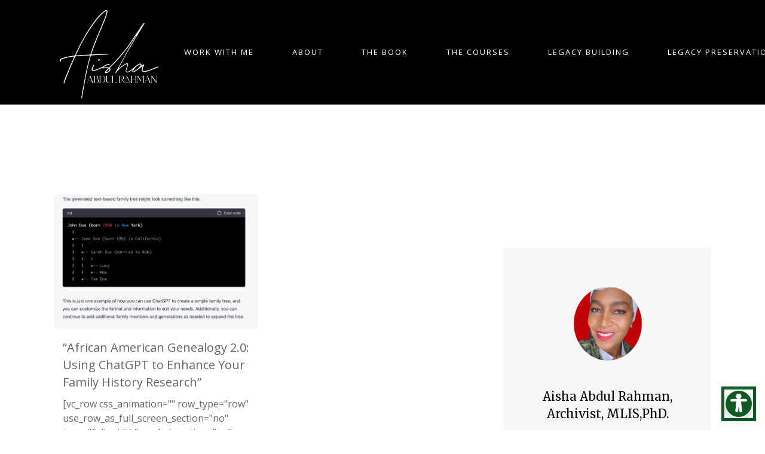

--- FILE ---
content_type: text/html; charset=utf-8
request_url: https://www.google.com/recaptcha/api2/aframe
body_size: -86
content:
<!DOCTYPE HTML><html><head><meta http-equiv="content-type" content="text/html; charset=UTF-8"></head><body><script nonce="PWr6su0I-XTJaQmQ7wVDFA">/** Anti-fraud and anti-abuse applications only. See google.com/recaptcha */ try{var clients={'sodar':'https://pagead2.googlesyndication.com/pagead/sodar?'};window.addEventListener("message",function(a){try{if(a.source===window.parent){var b=JSON.parse(a.data);var c=clients[b['id']];if(c){var d=document.createElement('img');d.src=c+b['params']+'&rc='+(localStorage.getItem("rc::a")?sessionStorage.getItem("rc::b"):"");window.document.body.appendChild(d);sessionStorage.setItem("rc::e",parseInt(sessionStorage.getItem("rc::e")||0)+1);localStorage.setItem("rc::h",'1768861204558');}}}catch(b){}});window.parent.postMessage("_grecaptcha_ready", "*");}catch(b){}</script></body></html>

--- FILE ---
content_type: text/css
request_url: https://aishaladon.com/wp-content/themes/bridge/css/style_dynamic_responsive.css?ver=1724333665
body_size: 78
content:
		@media only screen and (max-width: 1000px){
					.header_bottom {
			background-color: #000000;
			}
							.header_bottom,
			nav.mobile_menu{
			background-color: #000000 !important;
			}
									.content .container .container_inner.default_template_holder,
			.content .container .container_inner.page_container_inner {
			padding-top:75px !important; /*important because of the inline style on page*/
			}
				}
		@media only screen and (min-width: 480px) and (max-width: 768px){

					section.parallax_section_holder{
			height: auto !important;
			min-height: 400px;
			}
						}
		@media only screen and (max-width: 768px){
		
		
		
		
		
		
		
		
		
		
		
		
		
		}
		@media only screen and (max-width: 600px) {
		
		
		
		
		
		
		
		
		
		
				}
		@media only screen and (max-width: 480px){

					section.parallax_section_holder {
			height: auto !important;
			min-height: 400px;
			}
		
				
				}
		
		
	

--- FILE ---
content_type: text/css
request_url: https://aishaladon.com/wp-content/plugins/catalogit/public/css/cit_plugin_common.css?ver=6.9
body_size: 1337
content:
.cit_container {
  display: -webkit-box;
  display: -webkit-flex;
  display: -ms-flexbox;
  display: flex;
  -webkit-flex-wrap: wrap;
      -ms-flex-wrap: wrap;
          flex-wrap: wrap;
}

.cit_container_no_wrap {
  display: -webkit-box;
  display: -webkit-flex;
  display: -ms-flexbox;
  display: flex;
}

.cit_container .w-xs-12, .cit_container_no_wrap .w-xs-12 {
  overflow: hidden;
  -webkit-box-flex: 0;
  -webkit-flex: 0 1 100%;
      -ms-flex: 0 1 100%;
          flex: 0 1 100%;
}
.cit_container .w-xs-8, .cit_container_no_wrap .w-xs-8 {
  overflow: hidden;
  -webkit-box-flex: 0;
  -webkit-flex: 0 1 66.66%;
      -ms-flex: 0 1 66.66%;
          flex: 0 1 66.66%;
}
.cit_container .w-xs-6, .cit_container_no_wrap .w-xs-6 {
  overflow: hidden;
  -webkit-box-flex: 0;
  -webkit-flex: 0 1 50%;
      -ms-flex: 0 1 50%;
          flex: 0 1 50%;
}
.cit_container .w-xs-4, .cit_container_no_wrap .w-xs-4 {
  overflow: hidden;
  -webkit-box-flex: 0;
  -webkit-flex: 0 1 33.34%;
      -ms-flex: 0 1 33.34%;
          flex: 0 1 33.34%;
}

@media (min-width: 576px) {
  .cit_container .w-sm-12, .cit_container_no_wrap .w-sm-12 {
    overflow: hidden;
    -webkit-box-flex: 0;
    -webkit-flex: 0 1 100%;
        -ms-flex: 0 1 100%;
            flex: 0 1 100%;
  }
  .cit_container .w-sm-8, .cit_container_no_wrap .w-sm-8 {
    overflow: hidden;
    -webkit-box-flex: 0;
    -webkit-flex: 0 1 66.66%;
        -ms-flex: 0 1 66.66%;
            flex: 0 1 66.66%;
  }
  .cit_container .w-sm-6, .cit_container_no_wrap .w-sm-6 {
    overflow: hidden;
    -webkit-box-flex: 0;
    -webkit-flex: 0 1 50%;
        -ms-flex: 0 1 50%;
            flex: 0 1 50%;
  }
  .cit_container .w-sm-4, .cit_container_no_wrap .w-sm-4 {
    overflow: hidden;
    -webkit-box-flex: 0;
    -webkit-flex: 0 1 33.33%;
        -ms-flex: 0 1 33.33%;
            flex: 0 1 33.33%;
  }
  .cit_container .w-sm-3, .cit_container_no_wrap .w-sm-3 {
    overflow: hidden;
    -webkit-box-flex: 0;
    -webkit-flex: 0 1 100%;
        -ms-flex: 0 1 100%;
            flex: 0 1 100%;
  }
  .cit_container .w-sm-2, .cit_container_no_wrap .w-sm-2 {
    overflow: hidden;
    -webkit-box-flex: 0;
    -webkit-flex: 0 1 16.66%;
        -ms-flex: 0 1 16.66%;
            flex: 0 1 16.66%;
  }
  .cit_container .w-sm-1, .cit_container_no_wrap .w-sm-1 {
    overflow: hidden;
    -webkit-box-flex: 0;
    -webkit-flex: 0 1 8.33%;
        -ms-flex: 0 1 8.33%;
            flex: 0 1 8.33%;
  }
}
@media (min-width: 768px) {
  .cit_container .w-md-12, .cit_container_no_wrap .w-md-12 {
    overflow: hidden;
    -webkit-box-flex: 0;
    -webkit-flex: 0 1 100%;
        -ms-flex: 0 1 100%;
            flex: 0 1 100%;
  }
  .cit_container .w-md-8, .cit_container_no_wrap .w-md-8 {
    overflow: hidden;
    -webkit-box-flex: 0;
    -webkit-flex: 0 1 66.66%;
        -ms-flex: 0 1 66.66%;
            flex: 0 1 66.66%;
  }
  .cit_container .w-md-6, .cit_container_no_wrap .w-md-6 {
    overflow: hidden;
    -webkit-box-flex: 0;
    -webkit-flex: 0 1 50%;
        -ms-flex: 0 1 50%;
            flex: 0 1 50%;
  }
  .cit_container .w-md-4, .cit_container_no_wrap .w-md-4 {
    overflow: hidden;
    -webkit-box-flex: 0;
    -webkit-flex: 0 1 33.33%;
        -ms-flex: 0 1 33.33%;
            flex: 0 1 33.33%;
  }
  .cit_container .w-md-3, .cit_container_no_wrap .w-md-3 {
    overflow: hidden;
    -webkit-box-flex: 0;
    -webkit-flex: 0 1 25%;
        -ms-flex: 0 1 25%;
            flex: 0 1 25%;
  }
  .cit_container .w-md-2, .cit_container_no_wrap .w-md-2 {
    overflow: hidden;
    -webkit-box-flex: 0;
    -webkit-flex: 0 1 16.66%;
        -ms-flex: 0 1 16.66%;
            flex: 0 1 16.66%;
  }
  .cit_container .w-md-1, .cit_container_no_wrap .w-md-1 {
    overflow: hidden;
    -webkit-box-flex: 0;
    -webkit-flex: 0 1 8.33%;
        -ms-flex: 0 1 8.33%;
            flex: 0 1 8.33%;
  }
}
@media (min-width: 992px) {
  .cit_container .w-lg-12, .cit_container_no_wrap .w-lg-12 {
    overflow: hidden;
    -webkit-box-flex: 0;
    -webkit-flex: 0 1 100%;
        -ms-flex: 0 1 100%;
            flex: 0 1 100%;
  }
  .cit_container .w-lg-6, .cit_container_no_wrap .w-lg-6 {
    overflow: hidden;
    -webkit-box-flex: 0;
    -webkit-flex: 0 1 50%;
        -ms-flex: 0 1 50%;
            flex: 0 1 50%;
  }
  .cit_container .w-lg-4, .cit_container_no_wrap .w-lg-4 {
    overflow: hidden;
    -webkit-box-flex: 0;
    -webkit-flex: 0 1 33.33%;
        -ms-flex: 0 1 33.33%;
            flex: 0 1 33.33%;
  }
  .cit_container .w-lg-3, .cit_container_no_wrap .w-lg-3 {
    overflow: hidden;
    -webkit-box-flex: 0;
    -webkit-flex: 0 1 25%;
        -ms-flex: 0 1 25%;
            flex: 0 1 25%;
  }
  .cit_container .w-lg-2, .cit_container_no_wrap .w-lg-2 {
    overflow: hidden;
    -webkit-box-flex: 0;
    -webkit-flex: 0 1 16.66%;
        -ms-flex: 0 1 16.66%;
            flex: 0 1 16.66%;
  }
  .cit_container .w-lg-1, .cit_container_no_wrap .w-lg-1 {
    overflow: hidden;
    -webkit-box-flex: 0;
    -webkit-flex: 0 1 8.33%;
        -ms-flex: 0 1 8.33%;
            flex: 0 1 8.33%;
  }
}
/*
    MARGIN
*/
.cit_mr_0 {
  margin: 0px;
}

.cit_mr_1 {
  margin: 8px;
}

.cit_mr_2 {
  margin: 16px;
}

.cit_mr_3 {
  margin: 24px;
}

.cit_mr_4 {
  margin: 32px;
}

.cit_mr_r_0 {
  margin-right: 0px;
}

.cit_mr_r_1 {
  margin-right: 8px;
}

.cit_mr_r_2 {
  margin-right: 16px;
}

.cit_mr_r_3 {
  margin-right: 24px;
}

.cit_mr_r_4 {
  margin-right: 32px;
}

.cit_mr_l_0 {
  margin-left: 0px;
}

.cit_mr_l_1 {
  margin-left: 8px;
}

.cit_mr_l_2 {
  margin-left: 16px;
}

.cit_mr_l_3 {
  margin-left: 24px;
}

.cit_mr_l_4 {
  margin-left: 32px;
}

.cit_mr_b_1 {
  margin-bottom: 8px;
}

.cit_mr_b_2 {
  margin-bottom: 16px;
}

.cit_mr_b_3 {
  margin-bottom: 24px;
}

.cit_mr_b_4 {
  margin-bottom: 32px;
}

.cit_mr_t_1 {
  margin-top: 8px;
}

.cit_mr_t_2 {
  margin-top: 16px;
}

.cit_mr_t_3 {
  margin-top: 24px;
}

.cit_mr_t_4 {
  margin-top: 32px;
}

/*
    PADDING
*/
.cit_pd_0 {
  padding: 0px;
}

.cit_pd_1 {
  padding: 8px;
}

.cit_pd_2 {
  padding: 16px;
}

.cit_pd_3 {
  padding: 24px;
}

.cit_pd_4 {
  padding: 32px;
}

.cit_pd_r_0 {
  padding-right: 0px;
}

.cit_pd_r_1 {
  padding-right: 8px;
}

.cit_pd_r_2 {
  padding-right: 16px;
}

.cit_pd_r_3 {
  padding-right: 24px;
}

.cit_pd_r_4 {
  padding-right: 32px;
}

.cit_pd_l_0 {
  padding-left: 0px;
}

.cit_pd_l_1 {
  padding-left: 8px;
}

.cit_pd_l_2 {
  padding-left: 16px;
}

.cit_pd_l_3 {
  padding-left: 24px;
}

.cit_pd_l_4 {
  padding-left: 32px;
}

@-webkit-keyframes fadeIn {
  from {
    opacity: 0;
  }
  to {
    opacity: 1;
  }
}

@keyframes fadeIn {
  from {
    opacity: 0;
  }
  to {
    opacity: 1;
  }
}
.cit_fadeIn {
  -webkit-animation-name: fadeIn;
          animation-name: fadeIn;
  -webkit-animation-duration: 1s;
          animation-duration: 1s;
  -webkit-animation-delay: 0.2s;
          animation-delay: 0.2s;
  -webkit-animation-fill-mode: both;
          animation-fill-mode: both;
}

.cit_search_form {
  position: relative;
  border-radius: 64px;
  border-width: 2px;
  border-style: solid;
  border-color: inherit;
  max-width: 30em;
}

@media (min-width: 576px) {
  .cit_search_container {
    max-width: 100%;
  }
}
.cit_search_icon {
  height: 100%;
  width: 16px;
  display: -webkit-box;
  display: -webkit-flex;
  display: -ms-flexbox;
  display: flex;
  -webkit-box-align: center;
  -webkit-align-items: center;
      -ms-flex-align: center;
          align-items: center;
  -webkit-box-pack: center;
  -webkit-justify-content: center;
      -ms-flex-pack: center;
          justify-content: center;
  position: absolute;
  top: 0;
  padding-left: 16px;
  padding-right: 16px;
  color: inherit;
}

/* ensure we have high specificity to override the default styles */
.cit_search_container form input:-moz-read-write {
  height: 48px;
  padding-left: 40px;
  padding-right: 16px;
  width: 100%;
  border: none;
  background-color: inherit;
  outline: none;
  font-size: 16px;
  font-weight: 500;
  color: inherit;
}
.cit_search_container form input:read-write,
#citSearchValue.cit_search_input {
  height: 48px;
  padding-left: 40px;
  padding-right: 16px;
  width: 100%;
  border: none;
  background-color: inherit;
  outline: none;
  font-size: 16px;
  font-weight: 500;
  color: inherit;
}
.cit_search_container form input:read-write::-webkit-input-placeholder, #citSearchValue.cit_search_input::-webkit-input-placeholder {
  color: inherit;
}

.cit_search_container form input:-moz-read-write:-moz-placeholder {
  color: inherit;
}

.cit_search_container form input:read-write:-moz-placeholder, #citSearchValue.cit_search_input:-moz-placeholder {
  color: inherit;
}

.cit_search_container form input:-moz-read-write::-moz-placeholder {
  color: inherit;
}

.cit_search_container form input:read-write::-moz-placeholder, #citSearchValue.cit_search_input::-moz-placeholder {
  color: inherit;
}

.cit_search_container form input:read-write:-ms-input-placeholder, #citSearchValue.cit_search_input:-ms-input-placeholder {
  color: inherit;
}

.cit_search_form input {
  color: inherit;
}
.cit_search_form input::-webkit-input-placeholder {
  color: inherit;
}

.cit_search_form input:-moz-placeholder {
  color: inherit;
}

.cit_search_form input::-moz-placeholder {
  color: inherit;
}

.cit_search_form input:-ms-input-placeholder {
  color: inherit;
}

.cit_common_container.roboto {
  font-family: "Roboto", sans-serif !important;
}
.cit_common_container.roboto h1, .cit_common_container.roboto h2, .cit_common_container.roboto h3, .cit_common_container.roboto h4, .cit_common_container.roboto h5, .cit_common_container.roboto h6, .cit_common_container.roboto label, .cit_common_container.roboto a, .cit_common_container.roboto input, .cit_common_container.roboto button {
  font-family: "Roboto", sans-serif !important;
}

.cit_common_container.inherit {
  font-family: inherit;
}
.cit_common_container.inherit h1, .cit_common_container.inherit h2, .cit_common_container.inherit h3, .cit_common_container.inherit h4, .cit_common_container.inherit h5, .cit_common_container.inherit h6, .cit_common_container.inherit label, .cit_common_container.inherit a, .cit_common_container.inherit input, .cit_common_container.inherit button {
  font-family: inherit;
}

.cit_common_container {
  max-width: 992px;
  margin: auto;
}
.cit_common_container h1, .cit_common_container h2, .cit_common_container h3, .cit_common_container h4, .cit_common_container h5, .cit_common_container h6, .cit_common_container label, .cit_common_container a, .cit_common_container input, .cit_common_container button {
  color: inherit !important;
}
.cit_common_container h1 {
  font-size: 36px;
}
.cit_common_container h2 {
  font-size: 32px;
}
.cit_common_container h3 {
  font-size: 24px;
}
.cit_common_container h4 {
  font-size: 18px;
}
.cit_common_container h5 {
  font-size: 16px;
}
.cit_common_container h6 {
  font-size: 16px;
}
.cit_common_container a {
  text-decoration: none !important;
}

.cit_common_title {
  font-size: 42px;
  font-family: inherit;
  font-weight: bold;
}

.cit_common_description {
  font-size: 24px;
  font-family: inherit;
}

.cit_error_description {
  font-size: 24px;
  font-family: inherit;
  line-height: 40px;
  margin-bottom: 24px !important;
}

.cit_error_action {
  margin-bottom: 24px;
}

.cit_sr_only {
  position: absolute;
  width: 1px;
  height: 1px;
  padding: 0;
  margin: -1px;
  overflow: hidden;
  clip: rect(0, 0, 0, 0);
  border: 0;
}

.cit_common_container .cit_go_back {
  display: -webkit-inline-box;
  display: -webkit-inline-flex;
  display: -ms-inline-flexbox;
  display: inline-flex;
  -webkit-box-align: center;
  -webkit-align-items: center;
      -ms-flex-align: center;
          align-items: center;
  height: 40px;
  line-height: 1;
  padding: 4px 16px;
  font-weight: 500;
  border-radius: 64px;
  border-width: 2px;
  border-style: solid;
  border-color: inherit;
}
.cit_common_container .cit_go_back > span:last-child {
  margin-left: 8px;
}

--- FILE ---
content_type: text/css
request_url: https://aishaladon.com/wp-content/plugins/catalogit/public/css/cit_plugin_folders.css?ver=6.9
body_size: 257
content:
.cit_common_container .cit_folders_wrapper {
  margin-top: 16px;
  margin-bottom: 8px;
  margin-left: -8px;
  margin-right: -8px;
}
.cit_common_container .cit_folders_wrapper > div {
  width: 100%;
}

.cit_common_container .cit_folder_content {
  margin-top: 12px;
  overflow: hidden;
}
.cit_common_container .cit_folder_content label {
  display: block;
  font-weight: 700;
}

.cit_common_container .cit_folders_wrapper .cit_folder_title {
  padding-bottom: 4px;
  font-weight: 500;
  font-size: 24px;
  font-family: inherit;
  white-space: nowrap;
  text-overflow: ellipsis;
  margin: 0;
  padding: 0;
}

.cit_common_container .cit_folder_itemcount {
  margin-bottom: 4px;
}

.cit_common_container .cit_folder_description {
  margin-bottom: 4px;
}

.cit_common_container .cit_folder_span {
  display: block;
  font-weight: bold;
}

.cit_common_container .cit_folder_list_row {
  margin-top: 8px;
  margin-right: 8px;
  padding: 8px;
}

.cit_common_container .cit_folder_grid_cell {
  margin-bottom: 8px;
  padding: 8px;
}
.cit_common_container .cit_folder_grid_cell .cit_folder_itemcount label {
  display: inline;
  margin-right: 4px;
}

.cit_common_container img.cit_folder_image {
  width: 100%;
  height: auto;
  display: block;
  margin-left: auto;
  margin-right: auto;
  border-width: 1px;
  border-style: solid;
  border-color: rgba(128, 128, 128, 0.38);
}

.cit_common_container img.cit_folder_image.cit_rounded {
  border-radius: 32px;
}

@media (min-width: 576px) {
  .cit_common_container .cit_folders_wrapper {
    margin-right: -16px;
  }
  .cit_common_container .cit_folders_wrapper > div {
    width: auto;
  }
  .cit_common_container .cit_folder_content {
    margin-top: 8px;
  }
  .cit_common_container .cit_folder_grid_cell {
    margin-right: 8px;
  }
  .cit_common_container .cit_folder_grid_cell .cit_folder_content {
    margin-top: 12px;
  }
  .cit_common_container .cit_folder_list_row .cit_folder_content {
    margin-top: 0;
    padding-left: 16px;
  }
}

--- FILE ---
content_type: text/css
request_url: https://aishaladon.com/wp-content/plugins/catalogit/public/css/cit_plugin_folder_items.css?ver=6.9
body_size: 471
content:
.cit_common_container .cit_folder_items_wrapper {
  margin: 16px -8px;
}

.cit_common_container .folder_name {
  margin: 16px 0 8px 0 !important;
}

.cit_common_container .folder_description {
  line-height: 1.4;
  -webkit-column-count: 1;
     -moz-column-count: 1;
          column-count: 1;
  margin-bottom: 24px !important;
}

.cit_common_container .cit_folder_item_cell {
  padding: 8px;
}
.cit_common_container .cit_folder_item_cell a {
  display: block;
  margin-bottom: 8px;
  -webkit-box-flex: 1;
  -webkit-flex-grow: 1;
      -ms-flex-positive: 1;
          flex-grow: 1;
}
.cit_common_container .cit_folder_item_cell h6,
.cit_common_container .cit_folder_item_cell label {
  overflow: hidden;
  white-space: nowrap;
  text-overflow: ellipsis;
  font-family: inherit;
  margin: 0;
  padding: 0;
}

.cit_common_container .cit_folder_items_grid .cit_folder_item_cell {
  display: -webkit-box;
  display: -webkit-flex;
  display: -ms-flexbox;
  display: flex;
  -webkit-box-orient: vertical;
  -webkit-box-direction: normal;
  -webkit-flex-direction: column;
      -ms-flex-direction: column;
          flex-direction: column;
}

.cit_common_container img.cit_folder_item_image {
  border-width: 1px;
  border-style: solid;
  border-color: rgba(128, 128, 128, 0.38);
  width: 100%;
}

.cit_common_container.cit_rounded img.cit_folder_item_image {
  border-radius: 24px;
}

.cit_common_container .cit_folder_items_list .cit_folder_item_info {
  margin-bottom: 8px;
}

.cit_common_container .cit_folder_item_cell h6.cit_item_title {
  font-weight: 700;
  font-size: 16px;
}

.cit_common_container .cit_item_classification {
  font-family: inherit;
  font-weight: 300;
  font-size: 14px;
  display: block;
  line-height: 1;
}

.cit_common_container .cit_item_description {
  margin-top: 16px;
}

.cit_common_container .cit_load_more {
  text-align: center;
  margin: 16px 0;
}
.cit_common_container .cit_load_more > a {
  outline-style: none;
  padding: 8px 16px;
  border: 1px solid rgba(0, 0, 0, 0.87);
  border-radius: 16px;
  font-size: 24px;
  background-color: white;
  color: inherit;
  text-decoration: none !important;
}
.cit_common_container .cit_load_more .cit_disabled {
  cursor: default;
  color: rgba(0, 0, 0, 0.1019607843) !important;
  border: 1px solid rgba(0, 0, 0, 0.1019607843);
}

@media (min-width: 576px) {
  .cit_common_container .cit_folder_items_list .cit_folder_item_cell {
    -webkit-flex-wrap: nowrap;
        -ms-flex-wrap: nowrap;
            flex-wrap: nowrap;
  }
  .cit_common_container .cit_folder_items_list .cit_folder_item_info {
    margin-left: 24px;
  }
}

--- FILE ---
content_type: application/x-javascript
request_url: https://aishaladon.com/wp-content/plugins/catalogit/public/js/folder-items.js?ver=6.9
body_size: 2538
content:
var CitSearch = (function () {
  function CitSearch(data) {
    this.folderId = data.folderId;
    this.folderSearch = data.folderSearch;
    this.folderSearchUrl = data.folderSearchUrl;
  }

  CitSearch.prototype.search = function () {
    var citSearch = this.folderSearch;
    var citFolderId = this.folderId;
    var citUrl;

    // If there is a url already
    if (this.folderSearchUrl) {
      citUrl = this.folderSearchUrl;
    }

    // If there is no search go to a folder.
    if (!citSearch || !citSearch.trim()) {
      citUrl = citFolderId ? '?folder_id=' + citFolderId : '?page_number=1';

      // If there is a search.
    } else if (citSearch) {
      citSearch = encodeURIComponent(citSearch);
      citUrl = citFolderId
        ? '?folder_id=' + citFolderId + '&search=' + citSearch
        : '?search=' + citSearch;
    }

    window.location.replace(citUrl);
  };

  return CitSearch;
})();

var CitInfiniteScroll = (function () {
  function CitInfiniteScroll(data) {
    this.from = 0; // A variable to keep count of the last http call to the API.
    this.total = 0; // A variable to keep count of the total entries.
    this.isComplete = false; // A variable in charge of telling the Intersection Observer API to stop observing.
    this.useObserver = data.useObserver; // Load all the entries with a button or automatically with the Intersection Observer API.
    this.size = data.size; // The amount of entries that the user wants to load.
    this.view = data.view; // The view that the user selected (grid or list).
    this.accountToken = data.accountToken; // The account token.
    this.search = data.search; // The search param (if there is any).
    this.url = data.url; // The url to the API.
    this.urlNext = data.urlNext; // The next page.
    this.picturePlaceholder = data.picturePlaceholder; // A picture placeholder.
  }

  // HTTP Handler.
  CitInfiniteScroll.prototype.loadContent = function () {
    var thisClass = this;
    var skipTo = this.from + this.size;

    var url = this.search
      ? this.url + '&from=' + skipTo + '&size=' + this.size
      : this.url + '?from=' + skipTo + '&size=' + this.size;

    if (!thisClass.isComplete) {
      jQuery.ajax({
        url: url,
        headers: {
          Authorization: 'Bearer-' + thisClass.accountToken,
        },
        success: function (data) {
          thisClass.renderContent(data);
        },
        error: function (request, status, error) {
          request.message = 'Seems like something went wrong. Please try again later.';
          thisClass.renderError(request);
        },
      });
    }
  };

  // Content rendering Handler.
  CitInfiniteScroll.prototype.renderContent = function (data) {
    this.total = data.total;
    this.from = this.from + this.size;

    var thisClass = this;
    var $cardContainer =
      thisClass.view === 'grid' ? jQuery('.cit_container') : jQuery('.cit_container_list');

    var entries = this.search ? data.entries : data.results;

    var next = this.from + this.size;

    // Complete and remove load more button if the next entries will be the last ones.
    if (next >= this.total) {
      // Remove the pagination, cause it's not longer needed.
      jQuery('.cit_load_more').children().remove();

      // Stop observing.
      this.isComplete = true;
    }

    // Search results did not find anything.
    if (entries.length === 0 && this.search && !this.total === 0) {
      var data = {
        statusText: "We couldn't find anythign related with: " + this.search,
        status: 404,
        message: 'Try using different keywords.',
      };

      // Remove the pagination, cause it's not longer needed.
      jQuery('.cit_load_more').children().remove();

      thisClass.renderError(data);
    }

    // If there are no entries at all.
    if (entries.length === 0 && data.total === 0) {
      // Remove search bar because it's not necessary.
      jQuery('.cit_search_container').remove();

      var data = {
        statusText: 'No entries have been found.',
        status: 404, // What error should this be?
        message: 'Seems like the folder selected does not exists or is empty.',
      };

      // Remove the pagination, cause it's not longer needed.
      jQuery('.cit_load_more').children().remove();

      thisClass.renderError(data);
    }

    // If there is at least one or more entries.
    if (entries.length >= 1) {
      entries.forEach(function (entry, index) {
        var $contentContainer =
          thisClass.view === 'list'
            ? thisClass.renderListView(entry, index)
            : thisClass.renderGridView(entry, index);

        if (index + 1 === entries.length && thisClass.useObserver) {
          var class_ = 'observer_observe';

          // Find element with the class observer.
          var $oldElement = $cardContainer.find('.observer_observe');

          // Remove class from that oldElement
          $oldElement.removeClass(class_);

          // Add class to the new element.
          $contentContainer.addClass(class_);

          //Observe the new element.
          thisClass.lazyLoad($contentContainer.get(0));
        }

        $cardContainer.append($contentContainer);
      });
    }
  };

  // Grid view Handler.
  CitInfiniteScroll.prototype.renderGridView = function (data, index) {
    // Entry container (flexbox).
    var $entryContainer = jQuery('<div/>', {
      class: 'cit_folder_item_cell w-xs-6 w-sm-4 w-md-3 w-lg-2 cit_fadeIn',
    });

    // Create link #CitInfiniteScroll.prototype.createLink
    var $link = this.createLink(data, index);
    $entryContainer.append($link);

    // Entry content.
    var $entryContent = jQuery('<div/>', {
      class: 'cit_folder_item_info',
    });

    // Create title.
    var $entryTitle = jQuery('<h6/>', {
      class: 'cit_item_title',
      text: data.properties.hasName.value_text,
    });
    $entryContent.append($entryTitle);

    // Create description.
    var $entryClassification = jQuery('<span/>', {
      class: 'cit_item_classification',
      text: data.classification,
    });
    $entryContent.append($entryClassification);

    // Append to maain container.
    $entryContainer.append($entryContent);
    return $entryContainer;
  };

  // List view Handler.
  CitInfiniteScroll.prototype.renderListView = function (data, index) {
    // Content Wrapper.
    var $entryWrapper = jQuery('<div/>', {
      class: 'cit_container_no_wrap cit_item_list_content cit_fadeIn',
    });

    // Picture Container.
    var $entryPictureContainer = jQuery('<div/>', {
      class: 'w-xs-12 w-sm-4',
    });

    // Create link #CitInfiniteScroll.prototype.createLink
    var $link = this.createLink(data, index);

    // Append <a> and <img> ($link) into the Picture container.
    $entryPictureContainer.append($link);

    // Text Container.
    var $entryTextContainer = jQuery('<div/>', {
      class: 'w-xs-12 w-sm-8 cit_mr_l_3',
    });

    // Text Wrapper.
    var $entryTextContent = jQuery('<div/>', {
      class: 'cit_folder_content',
    });

    // Create title.
    var $entryText = jQuery('<h3/>', {
      class: 'cit_item_title cit_mr_t_4',
      text: data.properties.hasName.value_text,
    });

    // Create Classification.
    var $entryClassification = jQuery('<span/>', {
      class: 'cit_item_classification',
      text: data.classification,
    });

    // Append title and classification into text wrapper.
    $entryTextContent.append($entryText);
    $entryTextContent.append($entryClassification);
    $entryTextContainer.append($entryTextContent);

    // Append Picture container and Text Container into the content wrapper.
    $entryWrapper.append($entryPictureContainer);
    $entryWrapper.append($entryTextContainer);

    return $entryWrapper;
  };

  // Link Handler.
  CitInfiniteScroll.prototype.createLink = function (data) {
    // Create anchor tag.
    var $link = jQuery('<a>');
    $link.attr('href', this.urlNext + '&entry_id=' + data.id);
    $link.attr('aria-label', 'view' + data.classification);

    // Create Picute.
    var $entryImage = jQuery('<img/>', {
      src:
        data.media && data.media[0].derivatives && data.media[0].derivatives.public_thumbnail_2x
          ? data.media[0].derivatives.public_thumbnail_2x.path
          : this.picturePlaceholder,
      class: 'cit_folder_item_image',
    });

    // Alt attribute.
    $entryImage.attr('alt', data.properties.hasName.value_text);

    // Append them <a> and <img>.
    $link.append($entryImage);

    return $link;
  };

  // Error Handler.
  CitInfiniteScroll.prototype.renderError = function (data) {
    var $errorContainer = jQuery('.cit_error_container');

    $errorContainer.addClass('.cit_mr_1_4');

    // If there are no error messages.
    if ($errorContainer.children().length < 1) {
      var $errorTitle = jQuery('<h1/>', {
        class: 'cit_common_title cit_mr_t_2 cit_mr_b_2',
        text: data.statusText + ' (' + data.status + ')',
      });
      $errorContainer.append($errorTitle);

      var $errorDescription = jQuery('<p/>', {
        class: 'cit_common_description cit_mr_0 cit_mr_t_2',
        text: data.message,
      });
      $errorContainer.append($errorDescription);

      // Stop observeing.
      this.isComplete = true;
    }
  };

  CitInfiniteScroll.prototype.lazyLoad = function (target) {
    var thisClass = this;

    // Do all this if is not complete.
    if (!thisClass.isComplete) {
      var io = new IntersectionObserver(
        function (entries, observer) {
          entries.forEach(function (entry) {
            if (entry.isIntersecting) {
              // load Content.
              thisClass.loadContent();

              // Disconnect.
              observer.disconnect();
            }
          });
        },
        {
          rootMargin: '500px',
        }
      );

      io.observe(target);
    }
  };

  // Click Handler.
  CitInfiniteScroll.prototype.useClick = function () {
    var thisClass = this;
    var cit_element = jQuery('.cit_load_more a');

    cit_element.click(function (event) {
      // Prevent next page.
      event.preventDefault();

      // If it's not complete.
      if (!thisClass.isComplete) {
        // Load next set of entries.
        thisClass.loadContent();
      } else {
        // Remove event listener.
        cit_element.unbind('click.cit_load_more a');
      }
    });
  };

  // Initialization Handler.
  CitInfiniteScroll.prototype.init = function () {
    if (this.useObserver) {
      // Element to observe.
      var observeElement = document.querySelector('.observer_observe');

      // Use the Intersection Observer to load more content.
      this.lazyLoad(observeElement);

      // Prevent the anchor tag from redirecting the user when is clicked.
      jQuery('.cit_load_more').click(function (event) {
        event.preventDefault();
      });
    }
  };

  return CitInfiniteScroll;
})();
